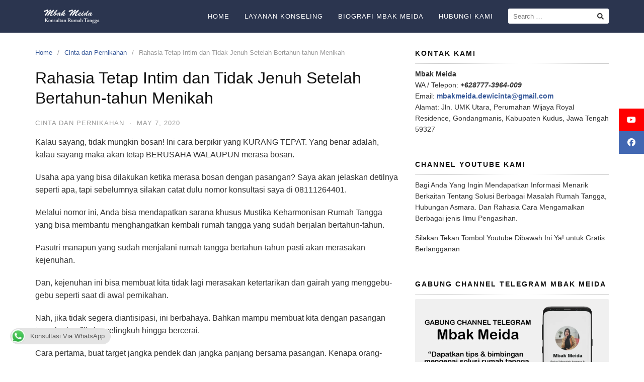

--- FILE ---
content_type: text/html; charset=utf-8
request_url: https://accounts.google.com/o/oauth2/postmessageRelay?parent=https%3A%2F%2Fmbakmeida.com&jsh=m%3B%2F_%2Fscs%2Fabc-static%2F_%2Fjs%2Fk%3Dgapi.lb.en.2kN9-TZiXrM.O%2Fd%3D1%2Frs%3DAHpOoo_B4hu0FeWRuWHfxnZ3V0WubwN7Qw%2Fm%3D__features__
body_size: 157
content:
<!DOCTYPE html><html><head><title></title><meta http-equiv="content-type" content="text/html; charset=utf-8"><meta http-equiv="X-UA-Compatible" content="IE=edge"><meta name="viewport" content="width=device-width, initial-scale=1, minimum-scale=1, maximum-scale=1, user-scalable=0"><script src='https://ssl.gstatic.com/accounts/o/2580342461-postmessagerelay.js' nonce="T_035r6T1a6w-oseEN4d6A"></script></head><body><script type="text/javascript" src="https://apis.google.com/js/rpc:shindig_random.js?onload=init" nonce="T_035r6T1a6w-oseEN4d6A"></script></body></html>